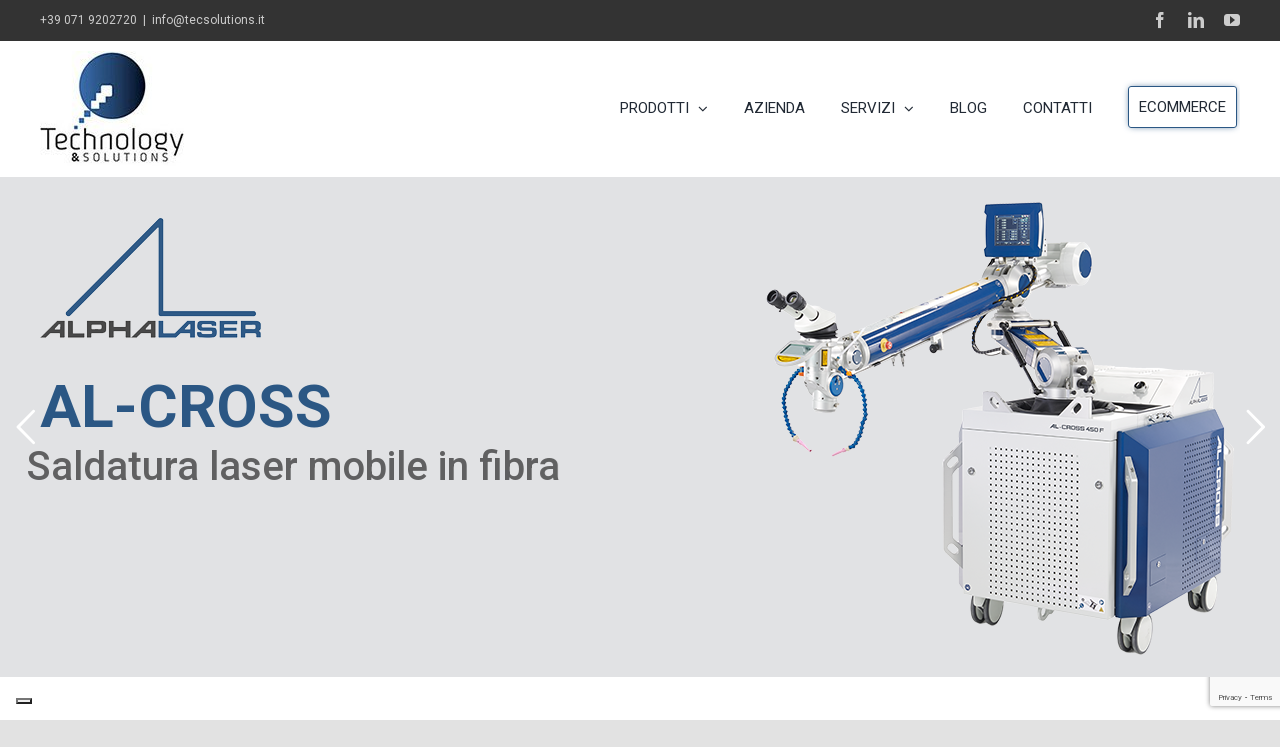

--- FILE ---
content_type: text/html; charset=utf-8
request_url: https://www.google.com/recaptcha/api2/anchor?ar=1&k=6LefZyIeAAAAAJAnjuEpO6QBievxpyWq-dmqDcQq&co=aHR0cHM6Ly93d3cudGVjc29sdXRpb25zLml0OjQ0Mw..&hl=en&v=PoyoqOPhxBO7pBk68S4YbpHZ&size=invisible&anchor-ms=20000&execute-ms=30000&cb=9dnsqpd4wzmq
body_size: 48607
content:
<!DOCTYPE HTML><html dir="ltr" lang="en"><head><meta http-equiv="Content-Type" content="text/html; charset=UTF-8">
<meta http-equiv="X-UA-Compatible" content="IE=edge">
<title>reCAPTCHA</title>
<style type="text/css">
/* cyrillic-ext */
@font-face {
  font-family: 'Roboto';
  font-style: normal;
  font-weight: 400;
  font-stretch: 100%;
  src: url(//fonts.gstatic.com/s/roboto/v48/KFO7CnqEu92Fr1ME7kSn66aGLdTylUAMa3GUBHMdazTgWw.woff2) format('woff2');
  unicode-range: U+0460-052F, U+1C80-1C8A, U+20B4, U+2DE0-2DFF, U+A640-A69F, U+FE2E-FE2F;
}
/* cyrillic */
@font-face {
  font-family: 'Roboto';
  font-style: normal;
  font-weight: 400;
  font-stretch: 100%;
  src: url(//fonts.gstatic.com/s/roboto/v48/KFO7CnqEu92Fr1ME7kSn66aGLdTylUAMa3iUBHMdazTgWw.woff2) format('woff2');
  unicode-range: U+0301, U+0400-045F, U+0490-0491, U+04B0-04B1, U+2116;
}
/* greek-ext */
@font-face {
  font-family: 'Roboto';
  font-style: normal;
  font-weight: 400;
  font-stretch: 100%;
  src: url(//fonts.gstatic.com/s/roboto/v48/KFO7CnqEu92Fr1ME7kSn66aGLdTylUAMa3CUBHMdazTgWw.woff2) format('woff2');
  unicode-range: U+1F00-1FFF;
}
/* greek */
@font-face {
  font-family: 'Roboto';
  font-style: normal;
  font-weight: 400;
  font-stretch: 100%;
  src: url(//fonts.gstatic.com/s/roboto/v48/KFO7CnqEu92Fr1ME7kSn66aGLdTylUAMa3-UBHMdazTgWw.woff2) format('woff2');
  unicode-range: U+0370-0377, U+037A-037F, U+0384-038A, U+038C, U+038E-03A1, U+03A3-03FF;
}
/* math */
@font-face {
  font-family: 'Roboto';
  font-style: normal;
  font-weight: 400;
  font-stretch: 100%;
  src: url(//fonts.gstatic.com/s/roboto/v48/KFO7CnqEu92Fr1ME7kSn66aGLdTylUAMawCUBHMdazTgWw.woff2) format('woff2');
  unicode-range: U+0302-0303, U+0305, U+0307-0308, U+0310, U+0312, U+0315, U+031A, U+0326-0327, U+032C, U+032F-0330, U+0332-0333, U+0338, U+033A, U+0346, U+034D, U+0391-03A1, U+03A3-03A9, U+03B1-03C9, U+03D1, U+03D5-03D6, U+03F0-03F1, U+03F4-03F5, U+2016-2017, U+2034-2038, U+203C, U+2040, U+2043, U+2047, U+2050, U+2057, U+205F, U+2070-2071, U+2074-208E, U+2090-209C, U+20D0-20DC, U+20E1, U+20E5-20EF, U+2100-2112, U+2114-2115, U+2117-2121, U+2123-214F, U+2190, U+2192, U+2194-21AE, U+21B0-21E5, U+21F1-21F2, U+21F4-2211, U+2213-2214, U+2216-22FF, U+2308-230B, U+2310, U+2319, U+231C-2321, U+2336-237A, U+237C, U+2395, U+239B-23B7, U+23D0, U+23DC-23E1, U+2474-2475, U+25AF, U+25B3, U+25B7, U+25BD, U+25C1, U+25CA, U+25CC, U+25FB, U+266D-266F, U+27C0-27FF, U+2900-2AFF, U+2B0E-2B11, U+2B30-2B4C, U+2BFE, U+3030, U+FF5B, U+FF5D, U+1D400-1D7FF, U+1EE00-1EEFF;
}
/* symbols */
@font-face {
  font-family: 'Roboto';
  font-style: normal;
  font-weight: 400;
  font-stretch: 100%;
  src: url(//fonts.gstatic.com/s/roboto/v48/KFO7CnqEu92Fr1ME7kSn66aGLdTylUAMaxKUBHMdazTgWw.woff2) format('woff2');
  unicode-range: U+0001-000C, U+000E-001F, U+007F-009F, U+20DD-20E0, U+20E2-20E4, U+2150-218F, U+2190, U+2192, U+2194-2199, U+21AF, U+21E6-21F0, U+21F3, U+2218-2219, U+2299, U+22C4-22C6, U+2300-243F, U+2440-244A, U+2460-24FF, U+25A0-27BF, U+2800-28FF, U+2921-2922, U+2981, U+29BF, U+29EB, U+2B00-2BFF, U+4DC0-4DFF, U+FFF9-FFFB, U+10140-1018E, U+10190-1019C, U+101A0, U+101D0-101FD, U+102E0-102FB, U+10E60-10E7E, U+1D2C0-1D2D3, U+1D2E0-1D37F, U+1F000-1F0FF, U+1F100-1F1AD, U+1F1E6-1F1FF, U+1F30D-1F30F, U+1F315, U+1F31C, U+1F31E, U+1F320-1F32C, U+1F336, U+1F378, U+1F37D, U+1F382, U+1F393-1F39F, U+1F3A7-1F3A8, U+1F3AC-1F3AF, U+1F3C2, U+1F3C4-1F3C6, U+1F3CA-1F3CE, U+1F3D4-1F3E0, U+1F3ED, U+1F3F1-1F3F3, U+1F3F5-1F3F7, U+1F408, U+1F415, U+1F41F, U+1F426, U+1F43F, U+1F441-1F442, U+1F444, U+1F446-1F449, U+1F44C-1F44E, U+1F453, U+1F46A, U+1F47D, U+1F4A3, U+1F4B0, U+1F4B3, U+1F4B9, U+1F4BB, U+1F4BF, U+1F4C8-1F4CB, U+1F4D6, U+1F4DA, U+1F4DF, U+1F4E3-1F4E6, U+1F4EA-1F4ED, U+1F4F7, U+1F4F9-1F4FB, U+1F4FD-1F4FE, U+1F503, U+1F507-1F50B, U+1F50D, U+1F512-1F513, U+1F53E-1F54A, U+1F54F-1F5FA, U+1F610, U+1F650-1F67F, U+1F687, U+1F68D, U+1F691, U+1F694, U+1F698, U+1F6AD, U+1F6B2, U+1F6B9-1F6BA, U+1F6BC, U+1F6C6-1F6CF, U+1F6D3-1F6D7, U+1F6E0-1F6EA, U+1F6F0-1F6F3, U+1F6F7-1F6FC, U+1F700-1F7FF, U+1F800-1F80B, U+1F810-1F847, U+1F850-1F859, U+1F860-1F887, U+1F890-1F8AD, U+1F8B0-1F8BB, U+1F8C0-1F8C1, U+1F900-1F90B, U+1F93B, U+1F946, U+1F984, U+1F996, U+1F9E9, U+1FA00-1FA6F, U+1FA70-1FA7C, U+1FA80-1FA89, U+1FA8F-1FAC6, U+1FACE-1FADC, U+1FADF-1FAE9, U+1FAF0-1FAF8, U+1FB00-1FBFF;
}
/* vietnamese */
@font-face {
  font-family: 'Roboto';
  font-style: normal;
  font-weight: 400;
  font-stretch: 100%;
  src: url(//fonts.gstatic.com/s/roboto/v48/KFO7CnqEu92Fr1ME7kSn66aGLdTylUAMa3OUBHMdazTgWw.woff2) format('woff2');
  unicode-range: U+0102-0103, U+0110-0111, U+0128-0129, U+0168-0169, U+01A0-01A1, U+01AF-01B0, U+0300-0301, U+0303-0304, U+0308-0309, U+0323, U+0329, U+1EA0-1EF9, U+20AB;
}
/* latin-ext */
@font-face {
  font-family: 'Roboto';
  font-style: normal;
  font-weight: 400;
  font-stretch: 100%;
  src: url(//fonts.gstatic.com/s/roboto/v48/KFO7CnqEu92Fr1ME7kSn66aGLdTylUAMa3KUBHMdazTgWw.woff2) format('woff2');
  unicode-range: U+0100-02BA, U+02BD-02C5, U+02C7-02CC, U+02CE-02D7, U+02DD-02FF, U+0304, U+0308, U+0329, U+1D00-1DBF, U+1E00-1E9F, U+1EF2-1EFF, U+2020, U+20A0-20AB, U+20AD-20C0, U+2113, U+2C60-2C7F, U+A720-A7FF;
}
/* latin */
@font-face {
  font-family: 'Roboto';
  font-style: normal;
  font-weight: 400;
  font-stretch: 100%;
  src: url(//fonts.gstatic.com/s/roboto/v48/KFO7CnqEu92Fr1ME7kSn66aGLdTylUAMa3yUBHMdazQ.woff2) format('woff2');
  unicode-range: U+0000-00FF, U+0131, U+0152-0153, U+02BB-02BC, U+02C6, U+02DA, U+02DC, U+0304, U+0308, U+0329, U+2000-206F, U+20AC, U+2122, U+2191, U+2193, U+2212, U+2215, U+FEFF, U+FFFD;
}
/* cyrillic-ext */
@font-face {
  font-family: 'Roboto';
  font-style: normal;
  font-weight: 500;
  font-stretch: 100%;
  src: url(//fonts.gstatic.com/s/roboto/v48/KFO7CnqEu92Fr1ME7kSn66aGLdTylUAMa3GUBHMdazTgWw.woff2) format('woff2');
  unicode-range: U+0460-052F, U+1C80-1C8A, U+20B4, U+2DE0-2DFF, U+A640-A69F, U+FE2E-FE2F;
}
/* cyrillic */
@font-face {
  font-family: 'Roboto';
  font-style: normal;
  font-weight: 500;
  font-stretch: 100%;
  src: url(//fonts.gstatic.com/s/roboto/v48/KFO7CnqEu92Fr1ME7kSn66aGLdTylUAMa3iUBHMdazTgWw.woff2) format('woff2');
  unicode-range: U+0301, U+0400-045F, U+0490-0491, U+04B0-04B1, U+2116;
}
/* greek-ext */
@font-face {
  font-family: 'Roboto';
  font-style: normal;
  font-weight: 500;
  font-stretch: 100%;
  src: url(//fonts.gstatic.com/s/roboto/v48/KFO7CnqEu92Fr1ME7kSn66aGLdTylUAMa3CUBHMdazTgWw.woff2) format('woff2');
  unicode-range: U+1F00-1FFF;
}
/* greek */
@font-face {
  font-family: 'Roboto';
  font-style: normal;
  font-weight: 500;
  font-stretch: 100%;
  src: url(//fonts.gstatic.com/s/roboto/v48/KFO7CnqEu92Fr1ME7kSn66aGLdTylUAMa3-UBHMdazTgWw.woff2) format('woff2');
  unicode-range: U+0370-0377, U+037A-037F, U+0384-038A, U+038C, U+038E-03A1, U+03A3-03FF;
}
/* math */
@font-face {
  font-family: 'Roboto';
  font-style: normal;
  font-weight: 500;
  font-stretch: 100%;
  src: url(//fonts.gstatic.com/s/roboto/v48/KFO7CnqEu92Fr1ME7kSn66aGLdTylUAMawCUBHMdazTgWw.woff2) format('woff2');
  unicode-range: U+0302-0303, U+0305, U+0307-0308, U+0310, U+0312, U+0315, U+031A, U+0326-0327, U+032C, U+032F-0330, U+0332-0333, U+0338, U+033A, U+0346, U+034D, U+0391-03A1, U+03A3-03A9, U+03B1-03C9, U+03D1, U+03D5-03D6, U+03F0-03F1, U+03F4-03F5, U+2016-2017, U+2034-2038, U+203C, U+2040, U+2043, U+2047, U+2050, U+2057, U+205F, U+2070-2071, U+2074-208E, U+2090-209C, U+20D0-20DC, U+20E1, U+20E5-20EF, U+2100-2112, U+2114-2115, U+2117-2121, U+2123-214F, U+2190, U+2192, U+2194-21AE, U+21B0-21E5, U+21F1-21F2, U+21F4-2211, U+2213-2214, U+2216-22FF, U+2308-230B, U+2310, U+2319, U+231C-2321, U+2336-237A, U+237C, U+2395, U+239B-23B7, U+23D0, U+23DC-23E1, U+2474-2475, U+25AF, U+25B3, U+25B7, U+25BD, U+25C1, U+25CA, U+25CC, U+25FB, U+266D-266F, U+27C0-27FF, U+2900-2AFF, U+2B0E-2B11, U+2B30-2B4C, U+2BFE, U+3030, U+FF5B, U+FF5D, U+1D400-1D7FF, U+1EE00-1EEFF;
}
/* symbols */
@font-face {
  font-family: 'Roboto';
  font-style: normal;
  font-weight: 500;
  font-stretch: 100%;
  src: url(//fonts.gstatic.com/s/roboto/v48/KFO7CnqEu92Fr1ME7kSn66aGLdTylUAMaxKUBHMdazTgWw.woff2) format('woff2');
  unicode-range: U+0001-000C, U+000E-001F, U+007F-009F, U+20DD-20E0, U+20E2-20E4, U+2150-218F, U+2190, U+2192, U+2194-2199, U+21AF, U+21E6-21F0, U+21F3, U+2218-2219, U+2299, U+22C4-22C6, U+2300-243F, U+2440-244A, U+2460-24FF, U+25A0-27BF, U+2800-28FF, U+2921-2922, U+2981, U+29BF, U+29EB, U+2B00-2BFF, U+4DC0-4DFF, U+FFF9-FFFB, U+10140-1018E, U+10190-1019C, U+101A0, U+101D0-101FD, U+102E0-102FB, U+10E60-10E7E, U+1D2C0-1D2D3, U+1D2E0-1D37F, U+1F000-1F0FF, U+1F100-1F1AD, U+1F1E6-1F1FF, U+1F30D-1F30F, U+1F315, U+1F31C, U+1F31E, U+1F320-1F32C, U+1F336, U+1F378, U+1F37D, U+1F382, U+1F393-1F39F, U+1F3A7-1F3A8, U+1F3AC-1F3AF, U+1F3C2, U+1F3C4-1F3C6, U+1F3CA-1F3CE, U+1F3D4-1F3E0, U+1F3ED, U+1F3F1-1F3F3, U+1F3F5-1F3F7, U+1F408, U+1F415, U+1F41F, U+1F426, U+1F43F, U+1F441-1F442, U+1F444, U+1F446-1F449, U+1F44C-1F44E, U+1F453, U+1F46A, U+1F47D, U+1F4A3, U+1F4B0, U+1F4B3, U+1F4B9, U+1F4BB, U+1F4BF, U+1F4C8-1F4CB, U+1F4D6, U+1F4DA, U+1F4DF, U+1F4E3-1F4E6, U+1F4EA-1F4ED, U+1F4F7, U+1F4F9-1F4FB, U+1F4FD-1F4FE, U+1F503, U+1F507-1F50B, U+1F50D, U+1F512-1F513, U+1F53E-1F54A, U+1F54F-1F5FA, U+1F610, U+1F650-1F67F, U+1F687, U+1F68D, U+1F691, U+1F694, U+1F698, U+1F6AD, U+1F6B2, U+1F6B9-1F6BA, U+1F6BC, U+1F6C6-1F6CF, U+1F6D3-1F6D7, U+1F6E0-1F6EA, U+1F6F0-1F6F3, U+1F6F7-1F6FC, U+1F700-1F7FF, U+1F800-1F80B, U+1F810-1F847, U+1F850-1F859, U+1F860-1F887, U+1F890-1F8AD, U+1F8B0-1F8BB, U+1F8C0-1F8C1, U+1F900-1F90B, U+1F93B, U+1F946, U+1F984, U+1F996, U+1F9E9, U+1FA00-1FA6F, U+1FA70-1FA7C, U+1FA80-1FA89, U+1FA8F-1FAC6, U+1FACE-1FADC, U+1FADF-1FAE9, U+1FAF0-1FAF8, U+1FB00-1FBFF;
}
/* vietnamese */
@font-face {
  font-family: 'Roboto';
  font-style: normal;
  font-weight: 500;
  font-stretch: 100%;
  src: url(//fonts.gstatic.com/s/roboto/v48/KFO7CnqEu92Fr1ME7kSn66aGLdTylUAMa3OUBHMdazTgWw.woff2) format('woff2');
  unicode-range: U+0102-0103, U+0110-0111, U+0128-0129, U+0168-0169, U+01A0-01A1, U+01AF-01B0, U+0300-0301, U+0303-0304, U+0308-0309, U+0323, U+0329, U+1EA0-1EF9, U+20AB;
}
/* latin-ext */
@font-face {
  font-family: 'Roboto';
  font-style: normal;
  font-weight: 500;
  font-stretch: 100%;
  src: url(//fonts.gstatic.com/s/roboto/v48/KFO7CnqEu92Fr1ME7kSn66aGLdTylUAMa3KUBHMdazTgWw.woff2) format('woff2');
  unicode-range: U+0100-02BA, U+02BD-02C5, U+02C7-02CC, U+02CE-02D7, U+02DD-02FF, U+0304, U+0308, U+0329, U+1D00-1DBF, U+1E00-1E9F, U+1EF2-1EFF, U+2020, U+20A0-20AB, U+20AD-20C0, U+2113, U+2C60-2C7F, U+A720-A7FF;
}
/* latin */
@font-face {
  font-family: 'Roboto';
  font-style: normal;
  font-weight: 500;
  font-stretch: 100%;
  src: url(//fonts.gstatic.com/s/roboto/v48/KFO7CnqEu92Fr1ME7kSn66aGLdTylUAMa3yUBHMdazQ.woff2) format('woff2');
  unicode-range: U+0000-00FF, U+0131, U+0152-0153, U+02BB-02BC, U+02C6, U+02DA, U+02DC, U+0304, U+0308, U+0329, U+2000-206F, U+20AC, U+2122, U+2191, U+2193, U+2212, U+2215, U+FEFF, U+FFFD;
}
/* cyrillic-ext */
@font-face {
  font-family: 'Roboto';
  font-style: normal;
  font-weight: 900;
  font-stretch: 100%;
  src: url(//fonts.gstatic.com/s/roboto/v48/KFO7CnqEu92Fr1ME7kSn66aGLdTylUAMa3GUBHMdazTgWw.woff2) format('woff2');
  unicode-range: U+0460-052F, U+1C80-1C8A, U+20B4, U+2DE0-2DFF, U+A640-A69F, U+FE2E-FE2F;
}
/* cyrillic */
@font-face {
  font-family: 'Roboto';
  font-style: normal;
  font-weight: 900;
  font-stretch: 100%;
  src: url(//fonts.gstatic.com/s/roboto/v48/KFO7CnqEu92Fr1ME7kSn66aGLdTylUAMa3iUBHMdazTgWw.woff2) format('woff2');
  unicode-range: U+0301, U+0400-045F, U+0490-0491, U+04B0-04B1, U+2116;
}
/* greek-ext */
@font-face {
  font-family: 'Roboto';
  font-style: normal;
  font-weight: 900;
  font-stretch: 100%;
  src: url(//fonts.gstatic.com/s/roboto/v48/KFO7CnqEu92Fr1ME7kSn66aGLdTylUAMa3CUBHMdazTgWw.woff2) format('woff2');
  unicode-range: U+1F00-1FFF;
}
/* greek */
@font-face {
  font-family: 'Roboto';
  font-style: normal;
  font-weight: 900;
  font-stretch: 100%;
  src: url(//fonts.gstatic.com/s/roboto/v48/KFO7CnqEu92Fr1ME7kSn66aGLdTylUAMa3-UBHMdazTgWw.woff2) format('woff2');
  unicode-range: U+0370-0377, U+037A-037F, U+0384-038A, U+038C, U+038E-03A1, U+03A3-03FF;
}
/* math */
@font-face {
  font-family: 'Roboto';
  font-style: normal;
  font-weight: 900;
  font-stretch: 100%;
  src: url(//fonts.gstatic.com/s/roboto/v48/KFO7CnqEu92Fr1ME7kSn66aGLdTylUAMawCUBHMdazTgWw.woff2) format('woff2');
  unicode-range: U+0302-0303, U+0305, U+0307-0308, U+0310, U+0312, U+0315, U+031A, U+0326-0327, U+032C, U+032F-0330, U+0332-0333, U+0338, U+033A, U+0346, U+034D, U+0391-03A1, U+03A3-03A9, U+03B1-03C9, U+03D1, U+03D5-03D6, U+03F0-03F1, U+03F4-03F5, U+2016-2017, U+2034-2038, U+203C, U+2040, U+2043, U+2047, U+2050, U+2057, U+205F, U+2070-2071, U+2074-208E, U+2090-209C, U+20D0-20DC, U+20E1, U+20E5-20EF, U+2100-2112, U+2114-2115, U+2117-2121, U+2123-214F, U+2190, U+2192, U+2194-21AE, U+21B0-21E5, U+21F1-21F2, U+21F4-2211, U+2213-2214, U+2216-22FF, U+2308-230B, U+2310, U+2319, U+231C-2321, U+2336-237A, U+237C, U+2395, U+239B-23B7, U+23D0, U+23DC-23E1, U+2474-2475, U+25AF, U+25B3, U+25B7, U+25BD, U+25C1, U+25CA, U+25CC, U+25FB, U+266D-266F, U+27C0-27FF, U+2900-2AFF, U+2B0E-2B11, U+2B30-2B4C, U+2BFE, U+3030, U+FF5B, U+FF5D, U+1D400-1D7FF, U+1EE00-1EEFF;
}
/* symbols */
@font-face {
  font-family: 'Roboto';
  font-style: normal;
  font-weight: 900;
  font-stretch: 100%;
  src: url(//fonts.gstatic.com/s/roboto/v48/KFO7CnqEu92Fr1ME7kSn66aGLdTylUAMaxKUBHMdazTgWw.woff2) format('woff2');
  unicode-range: U+0001-000C, U+000E-001F, U+007F-009F, U+20DD-20E0, U+20E2-20E4, U+2150-218F, U+2190, U+2192, U+2194-2199, U+21AF, U+21E6-21F0, U+21F3, U+2218-2219, U+2299, U+22C4-22C6, U+2300-243F, U+2440-244A, U+2460-24FF, U+25A0-27BF, U+2800-28FF, U+2921-2922, U+2981, U+29BF, U+29EB, U+2B00-2BFF, U+4DC0-4DFF, U+FFF9-FFFB, U+10140-1018E, U+10190-1019C, U+101A0, U+101D0-101FD, U+102E0-102FB, U+10E60-10E7E, U+1D2C0-1D2D3, U+1D2E0-1D37F, U+1F000-1F0FF, U+1F100-1F1AD, U+1F1E6-1F1FF, U+1F30D-1F30F, U+1F315, U+1F31C, U+1F31E, U+1F320-1F32C, U+1F336, U+1F378, U+1F37D, U+1F382, U+1F393-1F39F, U+1F3A7-1F3A8, U+1F3AC-1F3AF, U+1F3C2, U+1F3C4-1F3C6, U+1F3CA-1F3CE, U+1F3D4-1F3E0, U+1F3ED, U+1F3F1-1F3F3, U+1F3F5-1F3F7, U+1F408, U+1F415, U+1F41F, U+1F426, U+1F43F, U+1F441-1F442, U+1F444, U+1F446-1F449, U+1F44C-1F44E, U+1F453, U+1F46A, U+1F47D, U+1F4A3, U+1F4B0, U+1F4B3, U+1F4B9, U+1F4BB, U+1F4BF, U+1F4C8-1F4CB, U+1F4D6, U+1F4DA, U+1F4DF, U+1F4E3-1F4E6, U+1F4EA-1F4ED, U+1F4F7, U+1F4F9-1F4FB, U+1F4FD-1F4FE, U+1F503, U+1F507-1F50B, U+1F50D, U+1F512-1F513, U+1F53E-1F54A, U+1F54F-1F5FA, U+1F610, U+1F650-1F67F, U+1F687, U+1F68D, U+1F691, U+1F694, U+1F698, U+1F6AD, U+1F6B2, U+1F6B9-1F6BA, U+1F6BC, U+1F6C6-1F6CF, U+1F6D3-1F6D7, U+1F6E0-1F6EA, U+1F6F0-1F6F3, U+1F6F7-1F6FC, U+1F700-1F7FF, U+1F800-1F80B, U+1F810-1F847, U+1F850-1F859, U+1F860-1F887, U+1F890-1F8AD, U+1F8B0-1F8BB, U+1F8C0-1F8C1, U+1F900-1F90B, U+1F93B, U+1F946, U+1F984, U+1F996, U+1F9E9, U+1FA00-1FA6F, U+1FA70-1FA7C, U+1FA80-1FA89, U+1FA8F-1FAC6, U+1FACE-1FADC, U+1FADF-1FAE9, U+1FAF0-1FAF8, U+1FB00-1FBFF;
}
/* vietnamese */
@font-face {
  font-family: 'Roboto';
  font-style: normal;
  font-weight: 900;
  font-stretch: 100%;
  src: url(//fonts.gstatic.com/s/roboto/v48/KFO7CnqEu92Fr1ME7kSn66aGLdTylUAMa3OUBHMdazTgWw.woff2) format('woff2');
  unicode-range: U+0102-0103, U+0110-0111, U+0128-0129, U+0168-0169, U+01A0-01A1, U+01AF-01B0, U+0300-0301, U+0303-0304, U+0308-0309, U+0323, U+0329, U+1EA0-1EF9, U+20AB;
}
/* latin-ext */
@font-face {
  font-family: 'Roboto';
  font-style: normal;
  font-weight: 900;
  font-stretch: 100%;
  src: url(//fonts.gstatic.com/s/roboto/v48/KFO7CnqEu92Fr1ME7kSn66aGLdTylUAMa3KUBHMdazTgWw.woff2) format('woff2');
  unicode-range: U+0100-02BA, U+02BD-02C5, U+02C7-02CC, U+02CE-02D7, U+02DD-02FF, U+0304, U+0308, U+0329, U+1D00-1DBF, U+1E00-1E9F, U+1EF2-1EFF, U+2020, U+20A0-20AB, U+20AD-20C0, U+2113, U+2C60-2C7F, U+A720-A7FF;
}
/* latin */
@font-face {
  font-family: 'Roboto';
  font-style: normal;
  font-weight: 900;
  font-stretch: 100%;
  src: url(//fonts.gstatic.com/s/roboto/v48/KFO7CnqEu92Fr1ME7kSn66aGLdTylUAMa3yUBHMdazQ.woff2) format('woff2');
  unicode-range: U+0000-00FF, U+0131, U+0152-0153, U+02BB-02BC, U+02C6, U+02DA, U+02DC, U+0304, U+0308, U+0329, U+2000-206F, U+20AC, U+2122, U+2191, U+2193, U+2212, U+2215, U+FEFF, U+FFFD;
}

</style>
<link rel="stylesheet" type="text/css" href="https://www.gstatic.com/recaptcha/releases/PoyoqOPhxBO7pBk68S4YbpHZ/styles__ltr.css">
<script nonce="QeKT1yjLan26y4M8-VvFiQ" type="text/javascript">window['__recaptcha_api'] = 'https://www.google.com/recaptcha/api2/';</script>
<script type="text/javascript" src="https://www.gstatic.com/recaptcha/releases/PoyoqOPhxBO7pBk68S4YbpHZ/recaptcha__en.js" nonce="QeKT1yjLan26y4M8-VvFiQ">
      
    </script></head>
<body><div id="rc-anchor-alert" class="rc-anchor-alert"></div>
<input type="hidden" id="recaptcha-token" value="[base64]">
<script type="text/javascript" nonce="QeKT1yjLan26y4M8-VvFiQ">
      recaptcha.anchor.Main.init("[\x22ainput\x22,[\x22bgdata\x22,\x22\x22,\[base64]/[base64]/[base64]/bmV3IHJbeF0oY1swXSk6RT09Mj9uZXcgclt4XShjWzBdLGNbMV0pOkU9PTM/bmV3IHJbeF0oY1swXSxjWzFdLGNbMl0pOkU9PTQ/[base64]/[base64]/[base64]/[base64]/[base64]/[base64]/[base64]/[base64]\x22,\[base64]\\u003d\\u003d\x22,\x22ZBIHfcK7AFLCq34wwo0EBMORw5EGwrJTJXRMHQYyw5sJM8Kdw7nDqT8fQwLCgMKqclTCpsOkw5xeJRpeDE7Dg0vCgsKJw43DhsKwEsO7w6EIw7jCm8KdI8ONfsOLA11gw4hqMsOJwoNvw5vChl/CkMKbN8Kywp/Cg2jDnFjCvsKPRGpVwrIlczrCulvDowDCqcKKDjRjwr7DmFPCvcOnw7nDhcKZIg8Re8O2wr7CnyzDi8KbMWlTw64cwo3DpXfDrghRGsO5w6nCjcOhIEvDlcKmXDnDiMOnUyjCqsOtWVnCv18qPMKMfsObwpHCgMKCwoTCum/DmcKZwo1vYcOlwodOwqnCinXClD/DncKfPxjCoArCtcOZMELDiMOuw6nCqkluPsO4dA/DlsKCY8O5ZMK8w7UkwoF+woTCkcKhworCs8K+wposwrLCvcOpwr/[base64]/DlyrDqyDCq8OjwocQPy3DmlnDqMKlQcOUw4M+w5cMw6TCrsOlwpRzUBnCpw9KUwkcwofDlsKpFsOZwq/CrT5ZwpQZAzfDm8OCQMOqFMKCesKDw4HConFbw6zCjMKqwr5rwrbCuUnDpMKicMO2w551wqjCmyfCm1pbfjrCgsKHw5NOUE/CgE/[base64]/Dl8Ojw4bDl2IGw5/Du8KQwo3DnGzCssKkw4nDnMOZf8KCIwM2CsObSHRbLlIFw4Bhw4zDjx3Cg3LDl8OvCwrDnRHDicOvIMKYwr/Ch8Ofw64Kw4TDiHDDt0kZcEsnw6LDhDrDgsOLw4bCs8OMXsOuw5UWFiJKwrcGEl9qUmdyDMKoDxDDjcKhXjg0wqYrw7nDqMK/ccOhSRbChwl/w5sTc37ClUYxc8O4wozDvk/CuldHasO3IyovwqLDg04pw7URFcKRwojCj8OOFMKDw7zCpXnDkVV0w5tGwqnDjMOQwp1AMsOew5TDv8Kowp0AEMKdYsOPNXPClRfClcKsw6BCWsOSFsKZw4sLBcKEwo/CuwgYw5fDoBfDtxs0Pwluwr0oScKXw7nDh3rDtMK2wrDCg0w/MMOrdcKLIEbDpRXChTYPKTbDtEF/[base64]/[base64]/CoSFzbsKiwqbCicKtw4HCjAHCl8KgH3ILw6E+DMK+w6dyBHXCkRDCo3hTw6bDtADDhw/CqMKYQMKLwqZhwpDDkHXCgFXCuMKHex/Cu8OoRcK4wpzDj1kzN3nCmcOYehrCgWxiw6vDk8OsVEvDtcOswq4+w7ErEsK1FsKpUTHCrGLCjyUnw7ByQirChsK5w5HCu8Otw57CiMO7w4Atw6hEwr/CucKpwrHCn8O2wpMCwp/[base64]/CmzPDhcKxaMKOw73Cv8O7w49SQ3LCnz/CusOswpLDsSQDRgVfwqleDsKUw6ZJbMO5wqtkwp9Vd8O7HApewr/DqsKHMMORw4VlTCzCjSHCmT7CtSwLAC/[base64]/d8OCw4Zyw43Do8KaNktgwo3Dl0kuPsKSwqTCscOJJcO6wrdpJcOOFMK6ZHZ4wpQGBMO0wofDmiHCn8OmTxQNQjw6wqHCkU8Kwp/DtRYLeMKcwrIjQ8Olw6DClV/DlcO5w7bDlglmdSDDucKkaFnCkEsEBWbDv8KiwpXDisOrwqjCoDnCt8KyEzXCsMK7wr8Nw4vDmGJiw4QFF8K2cMKiwoHDjcKsY3BEw7bDmBEBcTxkPcKcw5kQfsOawrTCnkvDgBJQfMOOHUTCgsO5wo/[base64]/[base64]/TDXCp8OKwrbCgmkUdMOHw7FBTMOBw4EVT8OZw7/[base64]/DumvDrFbCizPDhgDCrT8mIMOZEcOQY07DqSPDniYDIcKXw7bCucKhw6c3ccOnAMOWwqXCncKcE2HDqcOswpEzwrVmw5DCocOldETCpMKmDcKrw6nCmsKSw7knwrIjHiHDtcKyQHzClzrChE4TTEhhfMOWw4vDsE9WFgvDr8K/FMOLP8OSECYbY38bHSHCjk7DicKUw5jCh8Kgw6g4w5XDp0bCgl7ChETDssO1w4bClsOkwqwawogGB2tMYnZ6w4bCg2/[base64]/Drn3Dv0wCwpwvQcO0w4xUw6HDgcOBEsKSw6XClhQ/w5w1H8Knw6kFRnAUw6zDvcKeNMODw58qSyzCgsOGWMKew77CmcOOw5ZRCMOpwq3CnsKFS8KYBl7Dp8OxwrPChGbDsBPCv8O7wo3DpcODZ8Ocw47CgcKOVybClFnDiXbDn8O0wqQdwpTClQZ/w5pZwp8PCcKgwrTCgjXDlcKzB8KHMgF4E8KxGgrCv8OjKz9PB8ODLcKlw6N+wpHCtzY5GMO/woceZh/[base64]/CsVQ3bMOKw7V3cEbDtmZEw4kXw7FMLTnDtGEiw4HDjsK9wqxzDcKvwpoNbhPDjDAZARpSwofCtMKaF1gywo3Cq8KpwrnCqsKlO8KDw6bCgsOBw61ZwrHCqMKrw6ppwpvCm8ODwqDDhRhPwrLCuj3DoMOTFxnCsV/DnlbCtGJ2IcKCYE7DsSszw5g3wpBswoDDjWQdw51VwqrDisKtw7pFwprDi8KBEC1DKcO1KsONJsOUw4bCh3bCp3XCrDEtw6rCpETDshAxcsOUwqPCjcO6w4rDhMOdw6/[base64]/[base64]/DlsK8f8OOdcKBwr/CjmLDtA0hw4LDtxLDosKmwqUbCsKFw59Hw7pqwpHDj8K4w7HCksK+ZMO3LxpSAsKxeCcda8KHwqTDsSHCm8OMwrfCj8OBFwrCgBExbcK/PzjCksOUP8OQYkTCtMOzaMO9B8KFwrXDvQsaw74IwpXDjcKnwpVyYFrChsOww7UxEhZswoQ1E8O3JTPDsMOkaUNNw5vChngNLMKHWC3DksOKw6nChg/DtGjCl8O/w5nCuFdUUsKyET3CtTXCj8O3w55YwrjCu8OAwq4FT0HDuA1HwpAqE8KgTywte8KNwolsGMO/wqHDtMOiMX7ChMO8w5jClhLClsKDwpPDgMOrwoUkwrohUU5GwrHCvBt8XcKWw4/CvMKdaMK/w5zDocKqwql0Ew9tLsO4IcKEwq9AIMOqEMKUVcO+wpPDp1TCmXPDoMOOwr/[base64]/[base64]/DmnJoTWDCmwUkw4RxwqPCv29ywpQGJwtiw7Q7wpLChcKew57DhC9zwrM9FsKUw7AqGcK1wrjChMKifMK7w4cvTAQxw6/DvcK0fjXDh8KKw6JXw6XCmHo3wrVtTcKFwq3Ct8KLIMKYBh/DhAptf3/[base64]/CusOEaQtWw5zDkMORw5jCgFfDqsKCaXwXwolbw4LCpFvCrcOdw5PCvcKfwrvDkMK0wr1CZ8KQDlY/[base64]/Co8KewozCmcKZTcO3Zhoqw7pew709w78Sw58vwq7DtwPClnzCvcOnw6xAFkJhwoPDlcKiUsO5QTsbwqwceyENVsOPTTIxZcO0C8OMw47DmcKJf37CpcK1Xitgb3tYw5zCrTTDg3jDr14pR8KMQzPDiEs6SMK+OsKVPcOUw6/Ch8KELDFcw5fCgsOCwooFYCkORCvCqWFhwqHCrcKpZVDCsHpPOxzDm3jDoMKPYic5bgvDpnp8wq8Cw5nCq8Kewp/Dl3DCvsKTDsO2wqfCsBoHw6zCjSvDlgM+CXvCog5vwqtFO8Kow5gGw6xQwo4gw6IUw7hrEMKDw6BJw6fDpWBgTALCisOFXMOgB8Kcw5UnMcOmeQrCr0A+w63Cni/Dk2tjwqoow6ILAyoaAxvDoALDo8OOT8KfXUTDlsKQw7pFORRuw7jCksKzUw3DpjlEwqnDjsKQw4zDkcKpA8KKIFxTRVVBw5Yyw6FFw4ZIw5XCtEDDrX/DgCRLw4TDtX0uw4lcTkIAw53Djy3Cq8K+EStCKXHDj27CvMK1E0jCk8OVwoNVITIvwrBbf8KtHMKjwqNew6YncMOJMsK3wpdDw67CuHfCm8O9woM2TcOpw7gKT3fCr1xDPMOvfMOfEsKOfcKqTi/[base64]/DpQYDwq/[base64]/[base64]/RjrCksKgEWktwr3Dn8KCCx8IKMOKwrfCrhXCncOdRTcfwrPCvcO6MMOEXBPCssOzw5zCg8Knw5XDuT1lw5NlAxJ1w48WWWseQGTClMOneHjDqnDDmFDDoMOkXmzCpsKhMz7CnX/CmFpbI8OLwrfDq27DplYJHlvDtkbDtcKbwp02BElVQcOOXcKrwq/CnsKUPATDvkfChMOka8KDwpjDrMKGI3PDn1nCnAdUwpzDtsOpEsOJIC05ez3CncKGMcKBMsKJVyrCqcKfGcOudW7DiHzDocOhFcOjwq5bw5PDiMOVwrXDn08kN0TCrksrw6nDqcK4d8Knw5fDtijCvsOawr/Ck8KmP2fCkMODJAMTwo4rQlLDucOHw6/DjcO6OXtdw4A+w7HDrXFSwocSZULChwBdw4HDh0HCh0LDs8KoQWLDg8O1wonCjcK6w7A7HCYJw6QUHMO/[base64]/[base64]/[base64]/CgR/CvsOHw5PDrsOZWcKtw5YxMSfCoBYJFhTDrWhkcMOoC8KDKR/CklrDkVfCvCvDvkTCk8KVKSVow43DksKsBGnCscKlU8O/wqtvwqTDucOEwqjCu8Ozw6rCssOwBsKcC2DDoMKhEEZMw6zCnC7CmMK7VcKgwrZzw5PCoMOEw55/wqfCmGZKDMOHwoxMFlMbDlZOeS0qHsKDwpxTZR/[base64]/VMOtw43DqnjDuAEAQMO6woXCtEHDpg0YwoXDssOHw5fDq8Kjd1bDgcKcw7ogw5vCscOWw5rDrEnDscKYwrDDhS3CqMK0w7/[base64]/CgkQtVEHDlsKJw5/DpsKTXjnCmm5PJDTCr1DDusKrMHjCvk8lwoPCg8Okw7LDuCXDmWEsw4nCgsKlwqM3w5HCuMO4csO6N8Ocw4zCu8O0ShAPOB/CmsOQHMKywpEFGMOzLXPDtcKiDsO9LkvDknnCu8KBw7bCkGXDkcKLC8ORwqbCujQ2VCjCiRIAwqnDnsK/[base64]/w5YBwqLDhWV8woBywq0+MljDsWl8J013w5fDm8OYF8KsMwrDu8OdwoFvw6XDtcOAa8KNwrVgw7Q1AWJWwqIVD1zCjx7ClAPCmVnDhDrDsUpJwr7ChG/Dq8OTw7zCkybCocOXKAh/wpNTw5cAwrzCnsO2WQBkwrAOwqpzXsKTWcO3csKteUVpdsKRGCzDmcO1e8Krfj1Mwp/Dn8O9w7vCoMO/[base64]/w7RzwpDDkUDDrQhCSh0XSFtCe8KWbXXDlX3DoMOswqbCnMOlw60mw4bCiCBSwpZkw6HDisKmajYRR8K4RMO+H8Ogwq/Dk8KYw63CmHzDiRVCFcOyEsKaD8KdNcObw4DDhm4WwqzDkHhdwq5rw7Qqw6nCgsKPwrbDjArCpFrDlcOdOxPCmiLDjsONPSNgwrZswoLCoMObw7oFByXChcOWEE54C2IiCsO/wql8w6BgIh5Bw6xAwqvDscOOw7PDpMO3wp1fNsKqw6Rew6nDpsOww4ZRWMOtFyzDk8KVwo9lO8OCw6LCpsOWYsOFwrp2w65jwqxvwp/Dh8KOw6k/[base64]/DpH0Wwq/Cvn0pFgrDksOow4scw4xDPzHColZnwrDDrUgZTj/DgMOsw5PChTdHVsOew5BAw7TCs8KgwqXDlMO5PsKuwoY4JcOJUsKGdsOAM2kgwpbCm8KkAMKCeQBJUsOwGwTDpMOBw4otcjzDlUnCvR3ClMOBw6fDlSnCvXXCrcOmw7Qdw6ICwrAdwpjDp8KGwovCgWFDwqt5S3/DrcKxwoBNeVYJdkdiS0fDnMKrVTIwGQN2TsO0HMOyA8KfWRDCrsOjGl7CjMK0eMKtw77DmUVHFztFwq0kR8OkwqvCrTNmB8KSeynCksOSw7IGw7VgEMOxNz7DgRjCsAAkw40fw7TDlMOPw67Cl0UMA2NwX8KRN8OgJ8Ozw7/DmjxXw7vCiMOqKCo9Z8KjW8OGwoXCosOmGTHDkMKyw7kVw58oRgbDqsKvRB3CvXwVwp3CtMKiTcO6wqPCt35Dw6zDl8KeWcO0PMOCw4MhLkrDgAo9ThsbwrDCi3cWBsKuwpHCjyDDosOJwoxtOivCjUvCocORwpN2Anp3w5c/TW/ClxDCrMOAZSQbw5bDnRckdlgGbUQNRRPDshpjw503w69CKcKBwoh2asOOasKjwpJWw6wCVTBMw5vDmEdmw7VXAsO+w5o4w5rDoF7CoCo1d8OswoJ1wrxIR8OjwqDDlDHDigTDi8KTwr/DnH5Rbx1uworDoz8bw6zDhjrCpEzCkmB+w7tWRMOUw617wpdfwrgUMsKlwonCtMKsw4QEdFvDh8K2Dx0HRcKrWsO5JiPDpMO6JcKrJil9XcOKRnjCvMOHw57DkcOKDDHCkMOXw4nDmsKSCRQhw6nCixLCnUofw48lCsKLw5sxw7kiB8KIw4/CsljCjkABwojCq8OaIi/ClsO0w7UIecKiBj7ClFXDgcORwobDgGnCr8ONRgLDimfDjzFAKsOXw5IFw7ciw6s1woF1wpchZiBLAVtUcMKOwr/DssKNcw/CnlHChcOhw5dtwpzCjMOpAUTCpTp3UMOGP8OoIjfDvgZwJcOwczPDrmzDn0tawrFoQgvDnyVVwqsHYjnDplnDpMKQTxzDvX3DvXLDqcKZNXQsNW0nwoRSwoATwp9wcBFzw7vCqsK7w5/CiTsZwpgGwpLDksOQw64twpnDs8O/fj8jwpVSdhxBwq/CllpucsOwwojCnU1DTHfCrkJBw6nCj15Hw5HCocOuWRV4HTrCiD/CnzAscC12w7FmwrsOPcKfw4bCiMKjWmU5woVNRAfCl8OBwqghwqJ2wozCtnHCsMKEPhDCtmRfW8O/[base64]/DtcK5X3PCixXDjsOFEsK6wrMFwoPDs8OCwoHDnMKzfMOfw7DDomEyeMOqwqvCl8O8M1fDtWkpAsOEPE9Lw43DgsOVVlzDo0QkacO4wotfSVJOZCzDvcK7w6Vbb8OvDVzCsjzDlcKdw4dPwqIBwofDvXbDi0BzwpvCk8KowqhnAcKXX8OFAybCtsK3FXg0w6BiDFY/THXDgcKZwp08THxUEsKMwonCkU7DmMKuw4x4w4tkwrvDlcKqLh8oRcODKw/CvB/DgMOewqx6b3rDtsKzTnLDqsKNw60fw7dZwpZDIlnDoMOPKMKxRMK4ZS9Zw6nDqAlxcgzDgGs9IMKCAU5RwoTCrcKxBmrDjcKfGsKew4jCr8KCGcKnwq4awpfDlMOgHsOqw6zCusKqbsKHJ2bDjTfCsxQedcOmwqPDpMO7w61gw5MfK8OMw6ZMEg/DsANrNMOXJMK/WRQTw7lhf8OsQcKOwpnCk8Kdwp99QxXCicObwqDCqBbDpjDDl8OqN8K4wqDDjHzDi2TDqVzClmxjwpQWT8OLw7fCosOlwpofwoLDu8O4NQ1rw65OcMOmImVawokDw4bDuF9HbVvCkj/CpMK6w4x7VcO3wrQ3w7ofw6bDmsKcInd7wqrCtHcLSsKqJMKkCcOwwprCnlMEZMOkwrPCssOxGnZFw5rCs8Oyw4tcS8Opw77CsR00fHnDuTTDlsOaw7YRw7jDi8KTwoPCmQPDrmfCvg/DrcO9w7Bjw5xAYsKNwoRkQgIjUMKze0xPHcO3wpVAw5DDvwbDtyTCj0PDs8Ksw47ChWDDnMK2wr/DkWbDtsODw53Cizoxw5Qqw6Bxw44UZXAvMcKgw5YHwqLDocOhwrfDlsKOYBXCp8KoejMLUcKRWcOsV8Kmw7tZF8KUwrssDxPDk8KNwrfCoUN5wqbDnjDDpizCowYXBUpPw7zCtkvCqMKeQcO5wrYlD8KoEcOPwprCuGVNSi4TQMKnw78nwqF5wpZ/wpjDgRHClcK8w7Ygw77CnEYew7UecMKMGx/CpcKbw7PDrCHDvcKJwoTClwBXwoBKw5Qxwql7w7ItdsOYRmnDuELDoMOsDX7Cq8KdwpTCuMO4OSR+w53DuTJiSXDDl0/[base64]/CjVh/Y2wYw7B7w6nDniHCq17Dr8OnwpdJwpTCl2wBOitCwqPCjXNVDBVMPB/Ck8OLw7E2wrx/w60LMsKVCMK/w4I7wqYcb1rDu8OUw55Fw6TCmhE/[base64]/DtcKgwp/[base64]/wpXCjktbw6MWWzUXw6k9wq4dwp0LZBgNwo7DgyI+QsKqwr5Qw6zDoDXCsB9tbyDDmR7CusKIwo1hwo/DgxDCrsOSwo/Ct8O/fjVgwp7CocOba8Onw5jChDTCiXPDicKVw43DocOOE3TDkzzCuVfDjMO/[base64]/CqxfDnTPCnz/CtDjDkW1OwpJmwoDDpMOtw4lxwrAlEcOGDil+w77Cs8Osw5HCpW1Gw4AGwp/CisOcw7BiYlzCs8KUTsOcw7QKw5PCpsKCPMKwN0VHw6IYKk4bw6rDoErDnDjDkcKwwqwSBnzCrMKkcsOnwppeISHCpsKOFMOQw4TDuMObdMK/NAUfZ8OkImo0wp3CocOUHcOIw6QZeMK3IlRhZHBUw6RucMKlw53CvnXCgADDiHIdwoLClcKzw6vCuMOeX8KEWR06wrw3w50PIsK4w7dAewxqw6AARl0DbcO7w5PDr8K3VcODwqHDsQbDsELCpzzCqhRJcMKmw4I4wrw/w6kAwohqw7bCpT3ClwwsNgtgEQbDmsOUHMO8fFrDusK0w5Bkfh4rJ8KgwqVGPCcqwqF2ZsKiwps1WVDChkHDrsKvw6ZIFsKNGMKVw4HCrMKGw7MoH8K4VcOzPMKlw7kFA8O5GgQQCcK3MDDDlsOmw6kBFMOLOgLChsKUw5vDiMOSwoB3IlF4C0sMwo/CpXsYw7UFYlrDvCLDt8KAMsOCwonDigdEakDCgXnClE7DrsOUD8KHw5jDuhnDsx/Dn8KTQlU+TMO1BMK5ZllkFh9nwqnCvDcQw5TCvsKzwrQqw7vCqcKlwq8WG3tGLsOtw5HDqxMjOsKvQjYpIx5Gw4s/OcKrwo7DhB8TOUB8B8OnwqIWwqUtwozChMOgw4cBUMKHT8OcFXDDvsOLw5l2YcKUAD1KXsO1KSnDjwQfw7QFPMOoEMO9wpVNPjcJasKiBQ/DiztRdRXCumbCmTlrSMODw7vCnsKUeCp0wok5w6cWw65bYzE5wqsWwqDDpSXChMKFbFUqP8OEPR4KwqQ7cVEsC2I9NR4ZOsOoUsOGRsO/KCDCgCzDgHRpwqojEB0ZwqvDusKpw7TDjcO3WGvDtQdow7V8woZkCMKHbnPDmXwKXMOcKMKdw4jDvMKmEFloJMOBFAdjwoPDr0NsCUxsPlZubxRtf8OjKcK4woYWbsOsEMOGR8KrX8OXTMOmfsK+acOtw7YWw4YADMOaw6x7ZzVGBGxyHMKhQzoUBlVqw5/DjsOfw7M7w6tqwpFtwqsiNlR5U1XCl8KAw64fH2/DnsOXBsKow5rDm8KrYsKmejPDqmvCjH4Rwo/CkMO7dgnCjMKDOcKiw5p1w7bDsBdLwr9MKj4vwoLDqTnCrcOiH8OAw6rDsMOPwp/DtkPDh8KDCMKuwoEtwrfDpMKow43DnsKOY8KiUUl0S8KRDQbDslLDkcO1KsO4wpPDv8OOHAcfwq/DmsORwqoqw7XCiQLDk8OTw6PDi8OKw5bCi8ODw4YMNw5rGxvDm0Eqw5Quwqt8Fl4DD3zDucKGw7LCgyDDrcO+OSbDggPCuMK+NsOWHGLCisOnM8KBwr9pdmFkPMKRwr92w7XChAJ3woLCgMOuLMKLwo8qw5lOe8OLVA/CkcKRfMOOEiwywrLCgcOvGsKkw5w0woBQdh4Cw5jDpgdZDsODHMOyKWdmwp0LwqDCtcK9OcO/w7hqBcOHEMOYaz5xwqzChMK+IsOaJcKSTsKMEsO4f8OoR2QgZsKKwq8+w5/[base64]/ChVNmMcOIw7khbcKuw5s0XwlIwpp+w5HDr05jcsOkw6/[base64]/[base64]/LH3ClhBJwoYJAcO/w4/DmH1UVHDDujjDhUNlw5XCiBgnUsOXOQjCv2zCqwlpbyzDvsOyw4xeLMK+JsKgwoREwr8Xwo0lCH8twqbDjcKkw7TCuGZcw4HDsEEXPzh8PsOOwrLCqGXCqTsZwpjDkTYRb1siP8OHGS/CjsKHw4LCg8KlaVPDnDppUsKxwqogRVrDpMK3wo57DWMWZMObw6jDnhDDq8OUwqUgegDChG5Iw7FKwpBaAsOPAB/DtUDDmMK2wqUlw6JkGRjDicKtOmXDu8OMwqPCisKNaTBDU8KOwrHDuz4OaxUhwqQ8OkDDnVrCgyEFc8Onw4QCw7/Cvi3Dq1nCoDzDl0vCsR/DkcK9TcOJOn0Gw6w7RAVFw4R2w6YxJcOSAyUrMFMrHGg5wpLClzfDiAzCvsKBw6Ypw7x7w5fDhMOewppQcMORw5zDo8KRHTXCiG/[base64]/DvHdnw5MEwrJ3w5rDu8KNw7AZw7BDGcOjHiLDlQLDp8K5w4gqw64Zw4Qkw5g/QQZHI8KQAMKIwqUabWXDtQTChMONFkdoFMK8OytgwpoIw5PDr8OIw7fDg8KCKsKHfsO+cmzCmsKbB8KXwq/[base64]/[base64]/[base64]/wr7CuFZ2w7TCkBVkGFDCtnbChS9pw5JyHsOBbzdrw5cvJixAwobCngPDncO6w7xbcMOaHcOvI8KFw6EbL8OVw7fCocOYUcKFw7HCsMO1G27DrsKtw5QfSE/CkjLCtAEmG8OGDUY3w4TCuX/CiMOLFHTChUB4w4kSwpbCuMKTwr3DoMK3cxLClVDCvsKuw6vCksOuaMOrw6cXwonCj8KGMFALFDs2K8K3wqrDg0nCkFnDqxFiwpouworCrsOmFcK5LSPDkX04T8OnwqLCq2NqbjMnwq3Ctxl/wp1sVmDDsjLChH8ZAcKOw4/CmcKGw6UyXmfDvsOVwqLCjcOgD8OwNMOgaMKdw47DrULDihbDhMOTNcK4Cy3CshloCcOwwpttGsOiwo0cAcK9w6hcwp5bMMOswqvDo8KteiIhw5jDuMK4DR3CgV3DosOsKTvClQxmfm9Vw6/[base64]/CqxJbw5HChGnCqkDDuMOyw54rUMKTdsONMHDCtFQWwovCu8OUwrlhw4vDl8KUw5rDnlUINsOKwqbDiMKGw7lNBsOtGV/[base64]/w77DvkzCvl7CgMK+KwxMw7xeTnLCrcO/w4nCrXrDl1XDvMOGAw9EwoYgw503HiMNcSgFcj4CFMKuA8KhVMKhwpDCiRnCnsOLw6RdbB1Qf13Ci0MPw6PCr8Oiw7HCuHEgwpHDuDVww6/CrAZow58BbsKIwoVXIcK4w5sYT2A1w4jDpnZaOG4JUsK2w7ZmZFEsGMKTbWvDm8KFMQjCtMOBNMKcA1rDvMORw7BoF8OCw49NwoTDqC9Rw6DCuEjDi0HCnsOZw4bCiyk5FcOdw58oehXCkMOuLGo/w74TC8OeVz5jVMOxwpxqRcKKwp/DgV/CisKzwow3w5NrIsOGwpIxfG8jBxBZw4YWIwvDtn4AwovDtsKBDzsfZ8KwCcKQGwlKwrPCrFJ7FyphB8KQwoHDnRAMwopVw7whNGXDiXDCmcODKcK+wrbDtsO1wrvDlcO8GB/CusK3bijCrcOQwqpOwqTCjsK4wrpUScO1w4dswrEqw4fDuGAlw4pGEcO0wpohMsOGw5jCjcOcw59zwoDDucOHesKGw7oLwpPDpCZeE8Kfw7Rrw6XCoFbCpV/Dhw8Kwp11Z1XCrlTDqFsIwoLDrMKSc19wwq1fd1bDhMONw4TClULDlSHDiW7ClcK0wpoXw7ZIw7PCtW7CvMKMYcKVwoEefSxRw6EMwo5LUUkIfcKpw6xnwojDvQUowpjCokDCm2PConc4wqbCpMK8w7HDtg0/wrlHw7N3McOEwqPClsOaw4DCv8K/QVAGwqfCnsKbcijDlcOQw7AWw6zDiMKUw5NvTlTCi8KXMS/[base64]/woweTMKtfsOPRsOawo7DgMKHTsKwwrUpA3B5FMKYMMOIw5EkwppcLcOkwphYaxUMwo1+B8KUw6oow5PDgxw8QEbDk8OXwoPChcOnLRTCjMOCwpUVwp94w4FGO8KlTy19fsOIacKFLcOhBw7Cmno5w73Dv1sEw4Brwq1aw5/CuFYEC8O/w4rDikxnw5fDmXzDjsK0PEDChMOGP1wiZGcnKsK3wpXDk2bCn8K5w5vDn1XDp8OsFzXChiURwoFxw6o2wqfClMK/w54BCcKKXzfDgj/Cu0rCpR7DnEYMw4DDjMOUISwJw6sYY8Oxwq4pccOuWUh0VcO+AcOwasOSw4PCo0zCsXYbKcOsaj3DucKLwr7DrTZ9wrxSTcOhYsO6wqLDhzR2wpLDuyt5wrPCsMKawozCvsONw6jCgg/DjBJAwozCow/[base64]/Ds8Kyw6xyFFtzw4/CiH3DtcKWKmwbw6kAS8OFw7k6wopRw5zCkG3CkEpQw7Vgwr5CwpDDhMOvw77DgcKmwrcXCcKSw4nDnwLCgMOLW3/CuXPDscOJDwLCj8KFYHfCpMORwpYzLAoQwqjDjkA7SMKpdcO7wpzChxHCvMKUfMOIwrDDsAlRByjChSfCvsKcwrtywr7ChMOMwpbDhyHCnMKsw4fCrVAHwqfCpU/Do8KEGAU9LxvClcO8dD7DlsKnwqMyw5XCuhQTw6xew4vCvirChMOVw4zCsMORNcOrGcOjAcKBKsKXw5gKQ8O9w47ChlxhQMKbN8OHUMKQasOFEFjCv8K0wpF+RhPCjyHDpcOqw4zCij8swpJSwpvDrkTCm1wDwr/CvMK1w47Dgx5gw6lZB8KyLsONwpx7d8KTNlwSw5XCmArDtcKFwpQjEMKnOwYlwq03w74jHz/[base64]/Dv2Iow7TDg8OWw4DDng4yWivCkm9ZwoYQKcOgwoLCiTHDiMKPwrI1wrIdwrxxwo0/w6jDpMOHw5rDvcOED8KFwpQSw6vCtX0zccOGXcKJw4LDr8O5wp/Dl8KLY8Kpw7vCoSpKwoxgwolzcxDDvVfDvxt9YxIsw5MbF8OUKcKKw5l2C8KDE8KJewg9w4HCrsKZw7fDrk/CpjPDsnRDw4B/woBvwo7CszNcwrfChAktLcOKwrNmwrvCtcKYw5wewqcOBsKQZ2TDhEpXH8KIAjEgwo7Cg8O8YMO0G30rw5F2a8KWDMK2w5p3wrrChsO0VQ0ww5M8wrvCjBPCgMOmVMK3An3Dg8Ocwph2w4sQw6jDiEjDq2ZRw5o0BiHDizkgE8OKwp/CogsXw43DjcOtH0lxw47Cq8OCwpjDisKfUA1zwoIJwp/CsB0+T0nDsB3CpcORwoTCmTBuCcOSKsOdwoDDgFXCtUPCpsKvAgghw6l+OynDi8ODesOCw7XCqWbCqcKow6Z5RAJ/wp3CksOpwpIQw5vDv2PDhSfDhWY1w4PDh8K7w7vCm8K0w7/[base64]/Ch30lfS3CnsOJwqzDtkA9w4BdwqXDintAwqrDolzCu8KUwrNmw5/[base64]/CgGIFV0LDlMOXwpsiRWx6w5giw5YfFMOOwofComQLwqIDMBPDv8KNw7JIwoDDl8KlXsKFHgJXDCJDVsOewonCr8OvcTRZwrwXwo/DlcKxw4glw5HCqzoew43DqjPCi2DDqsK6w6Mow6LCjsKewpJbw7bDgcODwqvDvMOWd8KoGWjDrBctwqfCpMODwolqwrjCncK7w6cnGGLDssO8w4kRwqp/[base64]/DlMOjw7AaEDXDhGdrVXMww6kKw6x/w7XCi1zDs1QxMwbCnMO3b1fDkTXDp8K1TTnCq8KHwrbCvsOifRppKlsvBcOKw5BRHULCpSFjw6PDvRpdw68Vw4fDtcO+IsKkw6rCusKQX1XCvsO/WsK1wplewrnDkMKvOmHCgU0iw4PCj2BSVMK7YRtvw4TCu8Oyw5bClsKOKm/DohNhJcOrIcKEb8Kcw65GCz/[base64]/DuiTDmHkEw6fDoMO4I8OARzTDn1vDlGrDu8K3XCUMSWrCm2LDr8KuwrlWSDltw7fDjSMScWbCtjvDtVMOExrCi8KlTcODGQhVwqJtDMKMw5cffFocfsOHw5XCjcKTJxZ6w6PDucKPHXAFE8OHU8OKVwPCv3N9w5vDq8Ktwq0rGVTDpMO8LsKuJ1rCnnzDlMKoUE1oMy/CrMKWwrUrwpo/Y8KNT8OWw7zCncOteGRIwr5IS8ONBcOrw57Cpn9lHMKzwoJIBSEYMsO1w6vCrk/DsMOxw43Dq8KLw7HCj8K4A8KARRUraEXDvMKHw4kIL8Ovw5vCj3/Cu8OCw53CgsKiwrTDsMKzw4XCgMKJwqkcw7NDwq7CnMKqWWHDjMKzdhJew7RVIQIgwqfDo1rCkhfDq8Oewo1uQifCnnFuw5fCnwHDvMO0RcOedMKnSWPCosKaaSrDtAtkFMK4CMOrwqAkw68YbR9pwo12w7kscsOxVcKJwodjUMOdw5jCoMKFARRBw7xJw6vDryFbw7/Ds8K2NRnDnMK+w64NIcOVMMKowovDh8OyJsOQRwxPwos6DsOyZ8Kow7rDhxtFwqhmHCRpwqfDrcOdDsOWwoEiw5bCt8KuwqPCpz8BAsKESMKiEzXDu0jDrsKUwqDDo8KIwrfDl8O+NSpCwq1yWSR3d8OKeyHDhsOeW8K2VMKWw7/Crl/DgAc1wqhhw4RewpLDhmZAG8ObwqvDjgl+w7EEBsK8wpPDucOnw6h2TcKhNiIzwpXDncKXAMK4YsK/ZsKnwp8Jwr3DjiM4woNuBjJtw5HCqsOkw5vCgGx+IsOcw7zCq8OgQsOtBcKTQD4awqZ4w5vCvsKnw4TCsMKvN8OowrFuwogoR8OWwrTCil1BTcOSMMOWwpYkLV7DmxfDhVLDjGjDhMO/w7Niw4vDgsOgw797FzDDpQrDpQNjw7gsXUPCkm/Ck8K5w7Z+PkQFw5zCsMKlw63DqsKHDQEkwpkTw55VXDRGacObZQDDlcK2w5PCucKOw4HDqcObw6vDpi3CrsOsCjTDvSMNPWRHwqTDkMOnIsKENcKCL3nDi8OSw50IYMKOeX9pfcK1SsKlYD/[base64]/TwhreQkEw7w5wrfDh8Onwrkxw5/[base64]/CtV/DrcKhwrHDqMKfY8OMBhDCu8K4wrDDpQzCg8OTaTfCvsKzUEslw7Mcw4LDiGLDkUPDksKUw7YSBELDnnrDn8KaSMOne8OqTcOdTWrDrX91wpBxX8OHXjJwYRZtwojChsKUMk7DhcOGw4fDtcOLfGdqBjLDqsOPbsOndxlVCltIwrrCljpxwrHDv8OJCw5pw7/CtcKqw79mw5ACw5DCiUV0w6oyGi1Uw4bCo8Kcw4/CgWrDhjdjLcK4YsOPwq/[base64]/CpivCnWA6R8KrE8OXccOaVMOTUMOnYsKiw4rCik7Dm1bCg8ORUBvCkATCoMK0RsO4woXDrsOhwrJow4jCpT4QF2/DqcK0w4DDnWrDt8KIwo1CM8K/AsKwbcKOw4Q0wp7DomHCq0LCslPCnhzDq0nCpcOKw7d+wqfCmMOKwpUUwodBwqdswoBUw57Dn8KBdRTDvzbCrCPCj8OuS8OvW8KrO8OrdsOSAMKBaR11e1LCksKdAMKDwogxM0E3XMOpw7tZP8OHZsOSKsKKw4jDucKvwo1zfcOCAH/CjxHDn0vDqELDuUhlwq0qQ2oiSsK+woLDh33DliE3w6vDsnfDo8OtcMKCwqZ3wpzDocKmwrUUwr3CosK/[base64]/DhcOUJnRYwpvDu8Oaw7RMEidHwo3Dkl/DvcOcSCDCksKFw6bCuMKRw6jChsO6woYFwofCm0XCh3/Cjl/DrMO8aBfDgsKrNcOxV8ONI1Rqw6zCvm/DhhElwp/Cj8O0wrVVMcKEDwlpHsKcw6s1w73CusOpHcONVSJgw6XDmzLDt1gYEzvDjsOkw4h4w5J4w6nChDPCmcOJe8OQwo45MsO4NMKqw7rDmWQRIMO7Y3/CvinDiWo2XsOOw6TDsm0CdsKZwr1sbMOBBjTCosKaeMKDFsO/[base64]/DrsKxd0kSBR4DwrdITGczw6kYw6xWXnXCn8Krw41twolGGj7Cm8OuQg7CmT5ewrLCmMO4ThXDvzggwqPDp8KBw6zDq8KOwo0iwrlQFVoSdMOawqrDmUnCtGVQTTbDp8OpcMKBwrvDkcKtw7LCm8KHw5fDilBZwoR9MMK5UMKGw6/Ch38TwqYtU8KzJsO3w4rDoMO2woxdH8KvwqIUP8KKaA98w6zCqcO7wpPDtl4+VXdhT8KOwqDDiz56w5NGS8O0wo8xW8KJw5nDpGRuwqkBwqpxwq4OwpXCpmPCjcK4GiPCjRzDhsOXSBnDv8KeXAPDusK2eV9Vwo/Ct33DpsOXV8KBHE/CusKMw6rDt8KVwoTDoQQafWBXTcKzDXpUwrpTUcOHwoF5KnhjwpjCpB4MPAN3w6/DsMKrFsOjw7JHw5xyw7oOwr3DgHZaJjBNejR2GHLChcOxYiUpfkrDvkbCiznCm8OLYG5WIGYRScKhw5HDulJbGh4Sw4rCr8OrP8OGw6cGQsOKIEQ9MUrChMKCBSrCrR9PUsO2w73Ch8K/NcOeB8OLDwTDrMOHw4TChD7Dq1doS8K5wqPCqcOQw6Jkw7Alw57CjGXDlCpbKMOnwqvCqsOZDzpxbMKww4xfwojDgEjCrcKJQFpWw7o4wq5sGcOU\x22],null,[\x22conf\x22,null,\x226LefZyIeAAAAAJAnjuEpO6QBievxpyWq-dmqDcQq\x22,0,null,null,null,0,[21,125,63,73,95,87,41,43,42,83,102,105,109,121],[1017145,362],0,null,null,null,null,0,null,0,null,700,1,null,0,\[base64]/76lBhmnigkZhAoZnOKMAhnM8xEZ\x22,0,0,null,null,1,null,0,1,null,null,null,0],\x22https://www.tecsolutions.it:443\x22,null,[3,1,1],null,null,null,1,3600,[\x22https://www.google.com/intl/en/policies/privacy/\x22,\x22https://www.google.com/intl/en/policies/terms/\x22],\x22NJ+jUEnTcMZn/nHRLPySOU6aIbu9XS/EVSBxIE68sMU\\u003d\x22,1,0,null,1,1769402137061,0,0,[117,223,252],null,[183],\x22RC-dryFhUfBbJ9uSQ\x22,null,null,null,null,null,\x220dAFcWeA5Oy8Oh2Pn8Lv1RVlKSSkRfeBJHX3hPmLvR2QdX5hRd24908X7cUVM18L_08dW_4edoW1OQKURM138lh3xFa2RZxcqs-g\x22,1769484937417]");
    </script></body></html>

--- FILE ---
content_type: text/css
request_url: https://www.tecsolutions.it/wp-content/themes/Avada-Child-Theme/style.css?ver=1634119326
body_size: 1917
content:
/*
Theme Name: Avada Child
Description: Child theme for Avada theme
Author: ThemeFusion
Author URI: https://theme-fusion.com
Template: Avada
Version: 1.0.0
Text Domain:  Avada
*/



/** HEADER **/

.fusion-contact-info { line-height: 40px!important; color: #ccc!important; }

.fusion-contact-info a { color: #ccc!important; }

.fusion-contact-info a:hover { color: #fff!important; text-decoration: underline!important; }





/** MENU **/

.fusion-main-menu > ul.fusion-menu { padding-right: 3px!important; }

.fusion-main-menu > ul.fusion-menu > li > ul.sub-menu { margin-top: -40px!important; }

.dg-menu-ec > a { height: 40px!important; margin-top: 45px; padding: 0px 10px!important; }

.dg-menu-ec > a { border-radius: 3px!important; box-shadow: 0px 0px 7px -2px rgba(43,87,132,1); border: 1px solid #2b5784!important; }

.dg-menu-ec > a:hover { background-color: #2b5784!important; }

.dg-menu-ec > a:hover span { color: #fff!important; }



.fusion-button.button-1, .fusion-button.button-2, .fusion-button.button-3 { border-radius: 3px!important; }

.dg-btn-slide { border-radius: 3px!important; } 





/** PRODUCT FILTER: Filtri home **/

.dg-filtri-home .prdctfltr_filter { width: 32%!important; margin-right: 2%!important; margin-bottom: 10px!important; float: left; display: block; }

.dg-filtri-home .prdctfltr_filter:last-child { margin-right: 0%!important; }

.dg-filtri-home .pf-help-title h4 { text-transform: uppercase!important; font-size: 20px!important; margin: 10px 0px!important; }

.prdctfltr_wc .selectize-input { border: 1px solid #9a9a9a!important; box-shadow: none!important; }

.dg-filtri-home .button.prdctfltr_woocommerce_filter_submit { margin: 0px!important; padding: 10px 30px; background-color: #2B5784; border-radius: 3px; border: 2px solid #2B5784; color: #fff!important; text-transform: uppercase; font-weight: 500!important; }

.dg-filtri-home .button.prdctfltr_woocommerce_filter_submit:hover { background-color: #fff!important; color: #2B5784!important; }





/** PRODUCT FILTER: Filtri sidebar **/

.dg-filtri-sidebar .prdctfltr_filter_wrapper.prdctfltr_columns_1 h4.widget-title { margin-bottom: 10px; padding-bottom: 5px!important; border-bottom: 2px solid #2B5784; }
.prdctfltr_product_cat .prdctfltr_ft_none { display: none; }
.prdctfltr_add_scroll.prdctfltr_max_height { min-height: 100px!important; }



/** PRODOTTI **/

.products > li { border-bottom-width: 0px!important; }

.woocommerce-container .product-title { font-size: 16px!important; text-align: center!important; }

.woocommerce-container .product-title > a { padding: 15px 30px!important; display: block!important; }

li.product-grid-view > .fusion-product-wrapper, .related.products li.product > .fusion-product-wrapper { background-color: #E3E3E3!important; }

.fusion-product-content { padding: 0px!important; }

li.product-grid-view:hover > .fusion-product-wrapper, .related.products li.product:hover > .fusion-product-wrapper { background-color: #2B5784!important; }

li.product-grid-view:hover .fusion-product-content .product-title > a, .related.products li.product:hover .fusion-product-content .product-title > a { color: #fff!important; }

.product-grid-view .product-buttons, .related.products .product-buttons { display: none!important; }



.woocommerce-product-gallery__image > a { cursor: default!important; pointer-events: none!important; }

.sku_wrapper { display: none!important; }

.price, .avada-availability , .product-border.fusion-separator.sep-double.sep-solid{ display: none!important; }

.product_meta { padding-top: 0px!important; margin-bottom: 30px; }

.woocommerce-product-details__short-description h2 { font-size: 20px!important; margin-bottom: 10px!important; }

.woocommerce-product-details__short-description p { font-size: 15px!important; margin-bottom: 10px!important; }

.dg-btn-prodotto { font-size: 15px!important; padding: 10px 15px!important; }

#tab-additional_information .fusion-woocommerce-tab-title { display: none!important; }

.woocommerce-tabs { padding-top: 30px!important; }



/** BODY **/

.dg-white { color: #fff!important; }

.dg-a-b2b { padding: 10px 30px; background-color: #fff; border-radius: 3px; border: 2px solid #2b5784!important; font-size: 26px!important; }

.dg-a-b2b:hover { background-color: #2b5784!important; color: #fff!important; }

.dg-a-b2b:after { content: url("/wp-content/uploads/2020/04/icon-b2b.png"); position: absolute; top: -33px; margin-left: -50px !important; }

.dg-categorie-b2b .col.content-box-wrapper { padding: 0px!important; margin-right: 20px!important; background-color: #fff!important; }

.dg-categorie-b2b .content-box-heading { margin-bottom: 20px!important; }

.dg-content-home .heading { margin-bottom: 0px!important; }

.dg-h1-contatti { font-size: 26px!important; }

.dg-content-servizi-left { padding: 40px 80px 40px 0px!important; }

.dg-content-servizi-right { padding: 40px 0px 40px 80px!important; }

.dg-content-servizi-left p, .dg-content-servizi-right p { margin-bottom: 5px!important; }

.dg-content-servizi-left .fontawesome-icon, .dg-content-servizi-right .fontawesome-icon { background-color: #fff!important; }

.dg-content-servizi-left .content-box-column, .dg-content-servizi-right .content-box-column { margin-bottom: 0px!important; }

.dg-cat-left > .fusion-column-wrapper { padding: 80px 100px 80px 0px!important; }

.dg-cat-right > .fusion-column-wrapper { padding: 80px 0px 80px 100px!important; }









/** BLOG - NEWS **/

.fusion-post-grid h2.fusion-post-title { font-size: 20px!important; }
.fusion-blog-layout-large-alternate h2.fusion-post-title { font-size: 24px!important; }
.fusion-post-grid h2.fusion-post-title { min-height: 55px!important; }
.fusion-post-grid .fusion-post-content-container { line-height: 22px!important; }


/** FOOTER **/

.dg-p-tuv { font-size: 14px!important; color: #fff!important; font-weight: 500!important; margin: 0px!important; }

.fusion-footer .textwidget p, .fusion-footer .textwidget a { font-size: 14px!important; color: #7f7f7f!important; }

.fusion-footer .textwidget a:hover { color: #fff!important; }

.fusion-footer .textwidget a.dg-link-foot:active { color: #fff!important; }

.dg-sep-foot { position: absolute!important; margin-top: 5px!important; }





/* CONTACT FORM */

h3.modal-title { font-size: 18px!important; }

.container-form { width: 100%; }

.container-form .column-left { float: left; width: 48%; margin-right: 1%; }

.container-form .column-right { float: right; width: 48%; margin-left: 1%; }

.container-form .column-left > p, .container-form .column-right > p { font-size: 12px; margin-bottom: 5px; }

.wpcf7-form-control.wpcf7-submit { color: #fff!important; background: #2B5784!important; border: 2px solid #2B5784!important; border-radius: 3px!important; text-transform:uppercase!important; padding: 10px 30px!important; }

.wpcf7-form-control { border: 0px solid; border: 1px solid #2B5784!important; background-color: #FFFFFF; }

textarea { resize: none; height: 120px; }

.wpcf7-form-control.wpcf7-acceptance { margin-top: 0; width: auto; }

.contact-form input[type="checkbox"], .contact-form input[type="radio"] { margin-bottom: 5px; }

.wpcf7-form-control { color: #333333!important; }

.wpcf7-form-control.wpcf7-acceptance { border: 0px solid!important; padding-left: 0px!important; }

.wpcf7-form-control.wpcf7-file.wpcf7-validates-as-required { border: 0px solid; }



input[type=text], input[type=email], textarea {

  -webkit-transition: all 0.30s ease-in-out;

  -moz-transition: all 0.30s ease-in-out;

  -ms-transition: all 0.30s ease-in-out;

  -o-transition: all 0.30s ease-in-out;

  outline: none;

  padding: 8px 2%;

  margin: 5px 1px 3px 0px;

  border: 1px solid #2B5784!important;

}

 

input[type=text]:focus, input[type=email]:focus, textarea:focus {

  box-shadow: 0 0 2px #2B5784!important;

  padding: 8px 2%;

  margin: 5px 1px 3px 0px;

  border: 1px solid #2B5784!important;

}



::placeholder { /* Chrome, Firefox, Opera, Safari 10.1+ */

    color: #777777!important;

    opacity: 1!important; /* Firefox */

}



:-ms-input-placeholder { /* Internet Explorer 10-11 */

    color: #777777!important;

}



::-ms-input-placeholder { /* Microsoft Edge */

    color: #777777!important;

}



.wpcf7-form .wpcf7-text, .wpcf7-form .wpcf7-email { height: 40px!important; }

.wpcf7-form .wpcf7-text, .wpcf7-form .wpcf7-email, .wpcf7-form .wpcf7-textarea { color: #333333!important; }

.wpcf7-form-control:not(.wpcf7-checkbox):not(.wpcf7-radio) { padding: 10px; }

.wpcf7-form > p { font-size: 14px!important; }

.wpcf7-list-item { margin-left: 0px!important; }



.p-invia { text-align: right; }



/** IUBENDA **/

#iubenda_policy h2 { font-size: 20px!important; }





/** RESPONSIVE **/



@media only screen and (max-width: 800px) {

	.fusion-secondary-header { height: 40px!important; }

	.fusion-alignleft, .fusion-alignright { width: 50%!important; float: left!important; }

	.fusion-contact-info { padding: 0px!important; }

	h1.fusion-responsive-typography-calculated { font-size: 24px!important; }

	h2.fusion-responsive-typography-calculated { font-size: 28px!important; }

	h5.fusion-responsive-typography-calculated { font-size: 24px!important; }

	.dg-a-b2b { padding: 5px!important; font-size: 20px!important; }

	.dg-menu-ec > a { height: auto!important; margin-top: 0px; padding: 0px 30px!important; }

	.dg-a-b2b::after { content: ""; }

	.dg-content-servizi { padding: 0px!important; }

	#custom_html-2 .fusion-layout-column { width: 50%!important; float: left!important; }

	.dg-p-tuv { font-size: 12px!important; padding-right: 15px!important; }

	.dg-sep-foot { max-width: 80%!important; }

	.fusion-social-networks { text-align: left!important; }

	.dg-content-servizi-left, .dg-content-servizi-right { padding: 30px 0px!important; }

	.dg-cat-left > .fusion-column-wrapper, .dg-cat-right > .fusion-column-wrapper { padding: 20px 0px!important; }

}





@media only screen and (max-width: 500px) {

	.fusion-alignleft { width: 100%!important; float: left!important; }

	.fusion-secondary-header .fusion-alignright { display: none!important; }

	h1.fusion-responsive-typography-calculated { font-size: 20px!important; }
	h1 { font-size: 20px!important; }

	h2.fusion-responsive-typography-calculated { font-size: 24px!important; }
	h2 { font-size: 24px!important; }

	h5.fusion-responsive-typography-calculated { font-size: 20px!important; }
	h5 { font-size: 20px!important; }

	h4.content-box-heading.fusion-responsive-typography-calculated { font-size: 18px!important; }

	.dg-filtri-home .prdctfltr_filter { width: 100%!important; margin-right: 0%!important; }

	.dg-a-b2b { padding: 5px!important; font-size: 18px!important; }

	.heading-link .image > img { width: 100%!important; }

}

--- FILE ---
content_type: image/svg+xml
request_url: https://cdn.officinesoprani.it/firma_siti/officinesoprani_logo_icona_bianco.svg
body_size: 710
content:
<svg width="246" height="138" viewBox="0 0 246 138" fill="none" xmlns="http://www.w3.org/2000/svg">
<path d="M240.7 34.4L238.1 32.3C238.1 32.3 216.8 14.5 202 2.5H240.6V34.4H240.7Z" fill="white"/>
<path d="M68.7 138C59.3 138 50.3 136.2 42 132.5C33.6 128.8 26.3001 123.9 20.1001 117.7C13.9001 111.5 8.9999 104.2 5.3999 95.8C1.7999 87.4 0 78.5 0 69.1C0 59.7 1.7999 50.8 5.3999 42.4C8.9999 34 13.9001 26.7 20.1001 20.5C26.3001 14.3 33.6 9.40005 42 5.80005C50.4 2.20005 59.3 0.400024 68.7 0.400024C78.3 0.400024 87.2001 2.20005 95.6001 5.80005C104 9.40005 111.3 14.3 117.5 20.5C123.7 26.7 128.7 34 132.3 42.3C136 50.6 137.8 59.6 137.8 69.1C137.8 78.7 136 87.6 132.3 96C128.6 104.4 123.7 111.7 117.5 117.9C111.3 124.1 103.9 129 95.5 132.6C87 136.2 78.1 138 68.7 138ZM68.3 91.9C71.4 91.9 74.4 91.3 77.3 90.1C80.1 88.9 82.6 87.3 84.7 85.2C86.8 83.1 88.4001 80.7 89.6001 77.9C90.8001 75.1 91.3999 72.2 91.3999 69C91.3999 65.9 90.8001 62.9 89.6001 60.1C88.4001 57.3 86.8 54.9 84.7 52.8C82.6 50.7 80.2 49.1 77.3 47.9C74.5 46.7 71.5 46.1 68.3 46.1C65.2 46.1 62.1999 46.7 59.3999 47.9C56.5999 49.1 54.2001 50.7 52.1001 52.8C50.0001 54.9 48.4 57.3 47.2 60.1C46 62.9 45.3999 65.8 45.3999 69C45.3999 72.1 46 75.1 47.2 77.9C48.4 80.7 50.0001 83.1 52.1001 85.2C54.2001 87.3 56.5999 88.9 59.3999 90.1C62.1999 91.3 65.1 91.9 68.3 91.9Z" fill="white"/>
<path d="M168.7 136.5C171.6 136.5 174.3 136 176.9 134.9C179.5 133.8 181.7 132.3 183.6 130.4C185.5 128.5 187 126.3 188.1 123.8C189.2 121.3 189.7 118.6 189.7 115.7C189.7 112.8 189.2 110.1 188.1 107.6C187 105.1 185.5 102.9 183.6 101C181.7 99.1 179.5 97.6 176.9 96.5C174.3 95.4 171.6 94.9 168.7 94.9C165.8 94.9 163.1 95.4 160.6 96.5C158.1 97.6 155.9 99.1 154 101C152.1 102.9 150.6 105.1 149.5 107.6C148.4 110.1 147.9 112.8 147.9 115.7C147.9 118.6 148.4 121.3 149.5 123.8C150.6 126.3 152.1 128.5 154 130.4C155.9 132.3 158.1 133.8 160.6 134.9C163.2 135.9 165.9 136.5 168.7 136.5Z" fill="white"/>
<path d="M243.3 86.4C240.6 79.4 236.3 73.4 230.3 68.7L172.2 21.1C166.3 16.5 163.2 10.9 164.7 4C161.2 6.6 158.1 9.59998 155.5 13.1C152.1 17.7 149.7 22.9 148.4 28.5C146.7 36 147.2 43 149.9 50.1C152.6 57.1 156.9 63.1 162.9 67.8L221.1 115.6C229.2 121.9 229.9 125.7 228.5 132.6C232 130 235.1 127 237.7 123.5C241.1 119 243.5 113.8 244.8 108.1C246.5 100.4 246 93.4 243.3 86.4Z" fill="white"/>
</svg>


--- FILE ---
content_type: application/javascript; charset=utf-8
request_url: https://cs.iubenda.com/cookie-solution/confs/js/82091692.js
body_size: -254
content:
_iub.csRC = { consApiKey: 'SHh2kSXDxyIF8OGdnp3hOIbxiS6HfZL2', showBranding: true, publicId: 'a1bc5058-6db6-11ee-8bfc-5ad8d8c564c0', floatingGroup: false };
_iub.csEnabled = true;
_iub.csPurposes = [1,3,4];
_iub.cpUpd = 1706111294;
_iub.csT = 0.3;
_iub.googleConsentModeV2 = true;
_iub.totalNumberOfProviders = 6;
